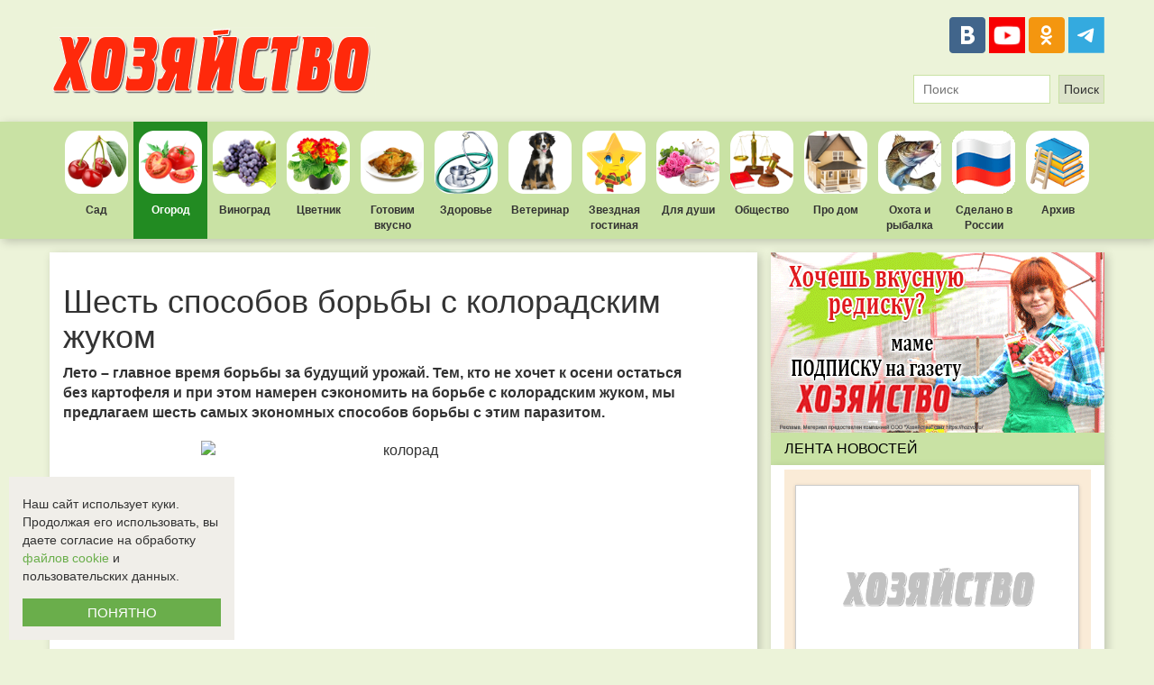

--- FILE ---
content_type: text/html; charset=UTF-8
request_url: https://garden.hozvo.ru/SHestsposobovborbyiskoloradskimzhukom-22472
body_size: 12762
content:
<!DOCTYPE html>
<html lang="ru">
<head>
    <meta charset="utf-8">
    <meta http-equiv="X-UA-Compatible" content="IE=edge">
    <meta name="viewport" content="width=device-width">
    <meta name="yandex-verification" content="dd222df9faecddd1"/>
    <meta name="google-site-verification" content="83o9CD-Q8UFP7iqd3zaW7FkZ9WnJ4AHdvpBVnu7nNi4">
    <meta name="wmail-verification" content="81cf45b4362ba814">
    <meta name="msvalidate.01" content="8B79EC622428AF1693084FA0CEABBB73">
    <meta name="3495f7954d02cc2a4d1fa26807ab858e" content="">    <meta property="og:type" content="website"/>
    <meta property="og:locale" content="ru_RU"/>
    <meta property="og:url" content="https://garden.hozvo.ru/SHestsposobovborbyiskoloradskimzhukom-22472"/>
            <meta property="og:title" content="Шесть способов борьбы с колорадским жуком"/>
                <meta property="og:image" content="https://hozvo.ru/resize/476/300/storage/bitrix/upload/iblock/261/261f46443ae796ef7d1555e7027a486a.jpg"/>
                <meta property="og:description" content="Лето &ndash; главное время борьбы за будущий&nbsp;урожай. Тем, кто не хочет к осени остаться без&nbsp;картофеля и при этом намерен сэкономить на&nbsp;борьбе с колорадским жуком, мы предлагаем&nbsp;шес..."/>
        <link href="/images/favicon.ico" rel="shortcut icon" type="image/x-icon">
    <title>            Шесть способов борьбы с колорадским жуком
        </title>
        <meta name="description" content="">
        <meta name="keywords" content="">
    <link rel="stylesheet" href="/bower_components/bootstrap/dist/css/bootstrap.min.css">
    <link rel="stylesheet" href="https://cdnjs.cloudflare.com/ajax/libs/lightbox2/2.9.0/css/lightbox.min.css">
    <link rel="stylesheet" href="/css/style.css?7">
</head>
<body class="page">
<script type="text/javascript" async src="https://relap.io/v7/relap.js" data-relap-token="WSFZePx4JHKPd46L"></script>
<div style="background-color:#fff;">
    <div style="max-width: 1200px;max-height: 100px;margin: auto;overflow:hidden;">
            </div>
</div>
<header class="header">
    <a class="header__logo" href="https://hozvo.ru">
        <img src="/images/logo.png" alt="Элетронная версия газеты Хозяйство">
    </a>
    <!--<a class="header__subscription" href="https://hozvo.ru/subscription">
      <img src="/images/subscription.png" alt="Подписаться на печатное издание">
  </a>-->
    <div>
        <div class="header__share-buttons">
            <a class="share-link share-link_social_vk" href="https://vk.com/club42943243" title="ВКонтакте"
               target="_blank"></a>
            <!--a class="share-link share-link_social_fb" href="https://www.facebook.com/Еженедельник-Хозяйство-806013669480529/" title="Facebook" target="_blank"></a-->
            <a class="share-link share-link_social_youtube"
               href="https://www.youtube.com/channel/UCV9Owe_VLeJFtWen6l27DdQ" title="Youtube" target="_blank"
               style="background-image:url('/images/youtube_logo.png');background-size: cover;"></a>
            <a class="share-link share-link_social_ok" href="https://ok.ru/gazetahozvo" title="Одноклассники"
               target="_blank"></a>
            <!--a class="share-link share-link_social_in" href="https://www.instagram.com/hozyaistvo_gazeta/" title="Инстаграм" target="_blank"></a-->
            <a class="share-link share-link_social_telegram" href="https://t.me/hozyajstvo" title="Telegram"
               target="_blank" style="background-image:url('/images/icon-tg.svg');background-size: cover;"></a>
        </div>
        <form method="GET" action="https://hozvo.ru/search" accept-charset="UTF-8" class="header__form-search" role="search">
    <input type="text" name="search" maxlength="50" autocomplete="off" placeholder="Поиск" value="">
    <input type="submit" value="Поиск">
</form>
    </div>
</header>
<div class="main-nav">
    <nav class="main-nav_list">
                <a class="main-nav__link main-nav__link_cat_1 "
           href="https://yard.hozvo.ru">Сад</a>
        <a class="main-nav__link main-nav__link_cat_2  main-nav__link_active "
           href="https://garden.hozvo.ru">Огород</a>
        <a class="main-nav__link main-nav__link_cat_3 "
           href="https://grapes.hozvo.ru">Виноград</a>
        <a class="main-nav__link main-nav__link_cat_4 "
           href="https://flower.hozvo.ru">Цветник</a>
        <a class="main-nav__link main-nav__link_cat_5 "
           href="https://cooking.hozvo.ru">Готовим вкусно</a>
        <a class="main-nav__link main-nav__link_cat_6 "
           href="https://health.hozvo.ru">Здоровье</a>
        <a class="main-nav__link main-nav__link_cat_7 "
           href="https://veterinarian.hozvo.ru">Ветеринар</a>
        <a class="main-nav__link main-nav__link_cat_8 "
           href="https://stars.hozvo.ru">Звездная гостиная</a>
        <a class="main-nav__link main-nav__link_cat_9 "
           href="https://soul.hozvo.ru">Для души</a>
        <a class="main-nav__link main-nav__link_cat_10 "
           href="https://society.hozvo.ru">Общество</a>
        <a class="main-nav__link main-nav__link_cat_11 "
           href="https://housing.hozvo.ru">Про дом</a>
        <a class="main-nav__link main-nav__link_cat_12 "
           href="https://huntfish.hozvo.ru">Охота и рыбалка</a>
        <!--a class="main-nav__link main-nav__link_cat_13 " href="https://narod.hozvo.ru">Народный репортер</a-->
        <a class="main-nav__link main-nav__link_cat_15 "
           href="https://madeinrussia.hozvo.ru"
           style="background-image: url('/images/hozvo_flag.png');">Сделано в России</a>
        <a class="main-nav__link main-nav__link_cat_14 main-nav__link_active';?>"
           href="https://hozvo.ru/archive">Архив</a>
    </nav>
</div>
<div class="container">
    <div class="row">
        <div class="col-xs-8">
            <div class="work-area">
                                
    <article class="narod__detail" id="narod-detail-22472">
        <h1>Шесть способов борьбы с колорадским жуком</h1>
        <div class="narod__detail-text"><p><strong>Лето &ndash; главное время борьбы за будущий&nbsp;урожай. Тем, кто не хочет к осени остаться без&nbsp;картофеля и при этом намерен сэкономить на&nbsp;борьбе с колорадским жуком, мы предлагаем&nbsp;шесть самых экономных способов борьбы с этим&nbsp;паразитом.</strong></p> <p style="text-align: center;"><img src="https://hozvo.ru/photos/storage/bitrix/upload/medialibrary/016/016e7035b852a2ac9abca3b5b88a70e4.jpg" title="колорад" border="0" alt="колорад" width="450" height="300"  /></p> <p><strong>1.</strong> Колорадский жук боится чеснока. Поэтому под каждую&nbsp;картофелину при посадке нужно положить по щепотке шелухи. Также хороший способ – воткнуть зубки ярового чеснока между кустами картофеля. Ну а самым терпеливым&nbsp;советуем приготовить раствор: 200 г головок измельчить и&nbsp;настаивать сутки в 10 л воды. Перед опрыскиванием можно туда добавить 40 г хозяйственного мыла.</p> <p><strong>2.</strong> Эффективно опылять картофельные кусты просеянной золой (лучше березовой): около 10 кг золы на 10 м<sup>2&nbsp;</sup>(через решето). Эту операцию следует проводить после&nbsp;дождя (3-4 раза через каждые 15 дней). Погибнут не только&nbsp;личинки, но и взрослые особи.</p> <p><strong>3.</strong> Дает хорошие результаты опрыскивание настоем из&nbsp;листьев грецкого ореха (можно использовать плоды или&nbsp;скорлупу). Их замачивают в ведре (2 кг на 10 л воды), перед использованием процеживают.</p> <p><strong>4.</strong> Сложите в ведро стебли чистотела (сколько уместится) и залейте водой. Доведите до кипения и держите на&nbsp;огне 15 минут. Затем охладите, процедите и разбавьте в&nbsp;10 л воды. Этим раствором опрыскивайте картофель, а после обработки междурядья посыпьте свежим чистотелом.</p> <p><strong>5.</strong> Растворите в воде немного хозяйственного мыла, добавьте древесную золу. Смочите веник и обрызгайте кусты&nbsp;картофеля. Вредители должны исчезнуть совсем!</p> <p><strong>6.</strong> Насыпьте в ведро по 200 г одуванчика и хвоща, залейте водой и доведите до кипения. Подержите на огне&nbsp;15 минут, охладите, процедите. Растворите пол-литра отвара на ведро воды и опрыскивайте посадки.</p> 

                                </div>
        <hr class="narod__hr">
                    <div class="row">
                <div class="narod__description">
                    <div class="narod__share">
    <div class="ya-share2" data-services="vkontakte,odnoklassniki,telegram,whatsapp" data-counter=""></div>
</div>                    <div class="narod__user-block">
                        <span class="glyphicon glyphicon-user narod__glyphicon-user"></span>
                        <span class="narod__username"></span>&nbsp;&nbsp;
                        <span class="glyphicon glyphicon-calendar"></span>&nbsp;
                        <span>04.02.2014</span>&nbsp;&nbsp;
                        <span class="glyphicon glyphicon-eye-open"></span>&nbsp;
                        <span> Просмотров: 2885</span>&nbsp;&nbsp;
                    </div>
                </div>
            </div>
                            <div class="narod__tags">
                    <span class="glyphicon glyphicon-tags"
                          style="color: #444;margin-right:10px;vertical-align: middle;"></span>
                                    <a class="narod__tags-link"
                       href="https://garden.hozvo.ru/pe_sts">Вредители в огороде</a>
                    &nbsp;
                            </div>
            </article>

    <a href="https://zen.yandex.ru/id/605dd320dbbd747788be8485" target="_blank"
       style="width: 100%;margin: 10px 0;display: flex;justify-content: space-between;align-items: center;background-color: #e4e2e2;text-decoration: none;">
        <img src="https://336118.selcdn.ru/Gutsy-Culebra/products/Yandex-News-Logo.png" width="130" height="130">
        <p style="color: #4C4C4C;font: bold 25px DINPro;padding: 13px;">Будь в курсе событий!<br>Добавь «Хозяйство»<br>в
            избранное.</p>
        <p style="padding-right: 40px;font: bold 21px/27px DINPro;text-decoration: underline;color: #e63838;">
            Подписаться</p>
    </a>

                <div id="comments">
    <div id="mc-container"></div>
    <script type="text/javascript">
        cackle_widget = window.cackle_widget || [];
        cackle_widget.push({widget: 'Comment', id: 78911});
        (function() {
            var mc = document.createElement('script');
            mc.type = 'text/javascript';
            mc.async = true;
            mc.src = ('https:' == document.location.protocol ? 'https' : 'http') + '://cackle.me/widget.js';
            var s = document.getElementsByTagName('script')[0]; s.parentNode.insertBefore(mc, s.nextSibling);
        })();
    </script>
    </div>
                    <div class="work-area-read-more">
    
                                                <div class="row">
                        <div class="work-area-read-more__item">
                <div class="col-xs-4">
                    <a class="work-area-read-more__img" href="https://cooking.hozvo.ru/Blyudavgorshochkah-22471" target="_blank" style="background: url('https://hozvo.ru/resize/250/185/storage/bitrix/upload/iblock/166/16627b717f2283839962ff66dec18074.jpg') no-repeat;">
                        <div class="work-area-read-more__decsription">Пельмени домашние вкусно-духовыеИнгредиенты:    пельмени домашние &ndash;&nbsp;20 шт.,    сыр &ndash; 100...</div>
                    </a>
                    <a href="https://cooking.hozvo.ru/Blyudavgorshochkah-22471" target="_blank">
                        <h4 class="work-area-read-more__title">Блюда в горшочках</h4>
                    </a>
                </div>
            </div>
                                                                <div class="work-area-read-more__item">
                <div class="col-xs-4">
                    <a class="work-area-read-more__img" href="https://cooking.hozvo.ru/Domashniebulonnyiekubiki-22470" target="_blank" style="background: url('https://hozvo.ru/resize/250/185/storage/bitrix/upload/iblock/128/128e9849de4aa824b8c1084ab4fecdeb.jpg') no-repeat;">
                        <div class="work-area-read-more__decsription">Чтобы не покупать бульонные кубики в магазине, я придумала свой домашний рецепт.Из мяса, лука, косте...</div>
                    </a>
                    <a href="https://cooking.hozvo.ru/Domashniebulonnyiekubiki-22470" target="_blank">
                        <h4 class="work-area-read-more__title">Домашние бульонные кубики</h4>
                    </a>
                </div>
            </div>
                                                                <div class="work-area-read-more__item">
                <div class="col-xs-4">
                    <a class="work-area-read-more__img" href="https://cooking.hozvo.ru/Gotovimvgorshochkahpravilno-22469" target="_blank" style="background: url('https://hozvo.ru/resize/250/185/storage/bitrix/upload/iblock/138/138e949dc7c813ceab597142b5ca2d23.jpg') no-repeat;">
                        <div class="work-area-read-more__decsription">Существует несколько видов горшочков: из металла, покрытые эмалью, жаропрочные керамические и глинян...</div>
                    </a>
                    <a href="https://cooking.hozvo.ru/Gotovimvgorshochkahpravilno-22469" target="_blank">
                        <h4 class="work-area-read-more__title">Готовим в горшочках правильно</h4>
                    </a>
                </div>
            </div>
                            </div>
                                                                    <div class="row">
                        <div class="work-area-read-more__item">
                <div class="col-xs-4">
                    <a class="work-area-read-more__img" href="https://veterinarian.hozvo.ru/Dekorativnyiesobaki_Osobennostisoderzhaniyaiosnovnyiezabluzhdeniya-22458" target="_blank" style="background: url('https://hozvo.ru/resize/250/185/storage/bitrix/upload/iblock/7ba/7ba0d9da0ca8e496c440aa7ec2f49b64.jpg') no-repeat;">
                        <div class="work-area-read-more__decsription">Все декоративные породы собак&nbsp;официально относятся к девятой&nbsp;группе согласно классификации...</div>
                    </a>
                    <a href="https://veterinarian.hozvo.ru/Dekorativnyiesobaki_Osobennostisoderzhaniyaiosnovnyiezabluzhdeniya-22458" target="_blank">
                        <h4 class="work-area-read-more__title">Декоративные собаки. Особенности содержания и основные заблуждения</h4>
                    </a>
                </div>
            </div>
                                                                <div class="work-area-read-more__item">
                <div class="col-xs-4">
                    <a class="work-area-read-more__img" href="https://garden.hozvo.ru/Gotovimsyaknovomusezonuvyibiraemtomatyi-22448" target="_blank" style="background: url('https://hozvo.ru/resize/250/185/storage/bitrix/upload/iblock/6e2/6e20031ac453c3be66eb0c628e0a2c98.jpg') no-repeat;">
                        <div class="work-area-read-more__decsription">До огородного сезона еще ой&nbsp;как далеко, но нам уж совсем не&nbsp;терпится запастись рассадными&amp;...</div>
                    </a>
                    <a href="https://garden.hozvo.ru/Gotovimsyaknovomusezonuvyibiraemtomatyi-22448" target="_blank">
                        <h4 class="work-area-read-more__title">Готовимся к новому сезону: выбираем томаты</h4>
                    </a>
                </div>
            </div>
                                                                <div class="work-area-read-more__item">
                <div class="col-xs-4">
                    <a class="work-area-read-more__img" href="https://veterinarian.hozvo.ru/Zainteresovalisnutriyami-22456" target="_blank" style="background: url('https://hozvo.ru/resize/250/185/storage/bitrix/upload/iblock/09a/09aa6f1d007b15b467aa2f91006830f8.jpg') no-repeat;">
                        <div class="work-area-read-more__decsription">&ndash; Здравствуйте. Многие очень заинтересовалась в последнее время нутриями. Соседи разводят, и м...</div>
                    </a>
                    <a href="https://veterinarian.hozvo.ru/Zainteresovalisnutriyami-22456" target="_blank">
                        <h4 class="work-area-read-more__title">Заинтересовались нутриями</h4>
                    </a>
                </div>
            </div>
                            </div>
                        </div>
            <div style="position: relative; display: table; width: 100%;">
    <a href="https://narod.hozvo.ru">
        <h3 style="font-weight: bold; width: 500px; float: left; margin: 14px 0px;">НАРОДНЫЙ РЕПОРТЕР</h3>
    </a>
    <a class="narod-header__button" href="https://hozvo.ru/create">
        + Добавить свою новость
    </a>
</div>


<div class="narod-list"
     style="box-shadow: 3px 3px 10px rgba(0, 0, 0, 0.2);background-color: #F3F2F2;border-top: 7px solid #c9e2a4;padding: 15px;position: relative;">
    <div class="row">
        <div class="col-xs-6">
            <h3 style="margin: 0 0 15px;">Новое от пользователей</h3>
                                                            <a href="https://narod.hozvo.ru/irina_stepanenko_yablonevyj_sad__eto_ne_pro_bystrye_dengi_-111446"
                   class="narod-list__item" style="display:block;height:101px;">
                    <img src="https://hozvo.ru/resize/130/98"
                         onerror="this.src='/images/logo_130_98.png';"
                         class="narod__item-img" width="130" height="98">
                    <p style="color: #444;font-weight: bold;line-height: 1.1;">Ирина Степаненко: &laquo;Яблоневый сад &mdash; это не про быст...</p>
                                            <p style="color: #444;font-size: 12px;">С годами приходит понимание пословицы &laquo;Где родился, там и пригодился&raquo;, и она отлично подходит к нашей г...</p>
                                    </a>
                                <hr style="border-top: 1px solid #c9e2a4;">                <a href="https://narod.hozvo.ru/aleksej_dyshko_moe_tyulpanovoe_delo_nachalos_s_pervyh_dvuh_tysyach_lukovic_-111415"
                   class="narod-list__item" style="display:block;height:101px;">
                    <img src="https://hozvo.ru/resize/130/98"
                         onerror="this.src='/images/logo_130_98.png';"
                         class="narod__item-img" width="130" height="98">
                    <p style="color: #444;font-weight: bold;line-height: 1.1;">Алексей Дышко: &laquo;Мое тюльпановое дело началось с пе...</p>
                                            <p style="color: #444;font-size: 12px;">Мы уже ранее писали о парне из Белоруссии, занимающемся выращиванием клубники. Но наш нынешний герой, Алексей, реши...</p>
                                    </a>
                                <hr style="border-top: 1px solid #c9e2a4;">                <a href="https://narod.hozvo.ru/irina_fishbuh_s_detstva_hotela_zhit_v_derevne_i_vyjti_zamuzh_za_traktorista_-111378"
                   class="narod-list__item" style="display:block;height:101px;">
                    <img src="https://hozvo.ru/resize/130/98"
                         onerror="this.src='/images/logo_130_98.png';"
                         class="narod__item-img" width="130" height="98">
                    <p style="color: #444;font-weight: bold;line-height: 1.1;">Ирина Фишбух: &laquo;С детства хотела жить в деревне и в...</p>
                                            <p style="color: #444;font-size: 12px;">Тенденция переезжать из города в деревню популярна как в России, так и в Казахстане. Покупаешь сначала дачу, потом...</p>
                                    </a>
                    </div>
        <div class="col-xs-6">
            <h3 style="margin: 0 0 15px;">Популярное</h3>
                                                            <a href="https://narod.hozvo.ru/irina_stepanenko_yablonevyj_sad__eto_ne_pro_bystrye_dengi_-111446"
                   class="narod-list__item" style="display:block;height:101px;">
                    <img src="https://hozvo.ru/resize/130/98"
                         onerror="this.src='/images/logo_130_98.png';"
                         class="narod__item-img" width="130" height="98">
                    <p style="color: #444;font-weight: bold;line-height: 1.1;">Ирина Степаненко: &laquo;Яблоневый сад &mdash; это не про быст...</p>
                                            <p style="color: #444;font-size: 12px;">С годами приходит понимание пословицы &laquo;Где родился, там и пригодился&raquo;, и она отлично подходит к нашей г...</p>
                                    </a>
                    </div>
    </div>
</div>
    
            </div>
        </div>
        <div class="col-xs-4">
            <aside class="sidebar">
                <div>
                    <a href="https://podpiska.pochta.ru/press/%D0%9F2144" target="_blank">
            <img src="https://hozvo.ru/images/banners/hozvo27102022.gif" width="370">
        </a>                </div>
                <div>
                                    </div>
                <div>
                    <span style="background-color: rgb(201, 226, 164); color: black; text-align: left; text-transform: uppercase; font-weight: normal; padding: 7px 15px;"
      class="sidebar__heading sidebar__heading_size_small">Лента новостей</span>
<div class="sidebar-atricles">
            <div class="sidebar-atricles__item  sidebar-atricles__item_withpicture ">
            <a class="sidebar-atricles__link"
               href="https://health.hozvo.ru/odyshka_posle_pereedaniya__mif_-111424">
                                    <img src="" alt="Одышка после переедания &ndash; миф " onerror="this.src='/images/logo_250_180.png';">
                                <span style="font-style: italic;font-weight: normal;">13.01.2026</span> Одышка после переедания &ndash; миф 
                                            </a>
        </div>
            <div class="sidebar-atricles__item ">
            <a class="sidebar-atricles__link"
               href="https://garden.hozvo.ru/pod_zashhitoj_serebra_-111407">
                                <span style="font-style: italic;font-weight: normal;">12.01.2026</span> Под защитой серебра 
                                            </a>
        </div>
            <div class="sidebar-atricles__item  sidebar-atricles__item_withpicture ">
            <a class="sidebar-atricles__link"
               href="https://garden.hozvo.ru/o_polze_mikroudobrenij_-111406">
                                    <img src="" alt="О пользе микроудобрений " onerror="this.src='/images/logo_250_180.png';">
                                <span style="font-style: italic;font-weight: normal;">12.01.2026</span> О пользе микроудобрений 
                                            </a>
        </div>
            <div class="sidebar-atricles__item ">
            <a class="sidebar-atricles__link"
               href="https://garden.hozvo.ru/gotovim_emkosti_dlya_rassady_-111404">
                                <span style="font-style: italic;font-weight: normal;">12.01.2026</span> Готовим емкости для рассады 
                                            </a>
        </div>
            <div class="sidebar-atricles__item  sidebar-atricles__item_withpicture ">
            <a class="sidebar-atricles__link"
               href="https://health.hozvo.ru/rasseyannyj_skleroz_kogda_immunitet_obyavlyaet_vojnu_mozgu_-111392">
                                    <img src="" alt="Рассеянный склероз: когда иммунитет объявляет войну мозгу " onerror="this.src='/images/logo_250_180.png';">
                                <span style="font-style: italic;font-weight: normal;">12.01.2026</span> Рассеянный склероз: когда иммунитет объявляет войну мозгу 
                                            </a>
        </div>
            <div class="sidebar-atricles__item ">
            <a class="sidebar-atricles__link"
               href="https://garden.hozvo.ru/tiovit_dzhet_pomozhet_ot_oidiuma_i_kleshhej_-111408">
                                <span style="font-style: italic;font-weight: normal;">11.01.2026</span> Тиовит Джет поможет от оидиума и клещей 
                                            </a>
        </div>
            <div class="sidebar-atricles__item  sidebar-atricles__item_withpicture ">
            <a class="sidebar-atricles__link"
               href="https://veterinarian.hozvo.ru/ruchnuyu_obezyanku-igrunka_ne_kupish_dazhe_za_dva_milliona_-111413">
                                    <img src="" alt="Ручную обезьянку-игрунка не купишь даже за два миллиона " onerror="this.src='/images/logo_250_180.png';">
                                <span style="font-style: italic;font-weight: normal;">11.01.2026</span> Ручную обезьянку-игрунка не купишь даже за два миллиона 
                                            </a>
        </div>
            <div class="sidebar-atricles__item ">
            <a class="sidebar-atricles__link"
               href="https://garden.hozvo.ru/vitaminnyj_konvejer_na_podokonnike_-111401">
                                <span style="font-style: italic;font-weight: normal;">11.01.2026</span> Витаминный конвейер на подоконнике 
                                            </a>
        </div>
            <div class="sidebar-atricles__item  sidebar-atricles__item_withpicture ">
            <a class="sidebar-atricles__link"
               href="https://garden.hozvo.ru/opyat_kornevaya_gnil_na_rassade_-111400">
                                    <img src="" alt="Опять корневая гниль на рассаде " onerror="this.src='/images/logo_250_180.png';">
                                <span style="font-style: italic;font-weight: normal;">11.01.2026</span> Опять корневая гниль на рассаде 
                                            </a>
        </div>
            <div class="sidebar-atricles__item ">
            <a class="sidebar-atricles__link"
               href="https://grapes.hozvo.ru/syurprizy_pri_hranenii_cherenkov_vinograda_v_holodilnike_-111418">
                                <span style="font-style: italic;font-weight: normal;">10.01.2026</span> &laquo;Сюрпризы&raquo; при хранении черенков винограда в холодильнике 
                                            </a>
        </div>
            <div class="sidebar-atricles__item  sidebar-atricles__item_withpicture ">
            <a class="sidebar-atricles__link"
               href="https://garden.hozvo.ru/malenkij_uchastok_kak_sovmestit_ogorod_banyu_i_tualet_bez_riska_dlya_urozhaya_-111409">
                                    <img src="" alt="Маленький участок: как совместить огород, баню и туалет без риска для урожая " onerror="this.src='/images/logo_250_180.png';">
                                <span style="font-style: italic;font-weight: normal;">10.01.2026</span> Маленький участок: как совместить огород, баню и туалет без риска для урожая 
                                            </a>
        </div>
            <div class="sidebar-atricles__item ">
            <a class="sidebar-atricles__link"
               href="https://society.hozvo.ru/pomogaya_dazhe_rodstvennikam_berite_raspisku_-111388">
                                <span style="font-style: italic;font-weight: normal;">10.01.2026</span> Помогая даже родственникам, берите расписку 
                                            </a>
        </div>
            <div class="sidebar-atricles__item  sidebar-atricles__item_withpicture ">
            <a class="sidebar-atricles__link"
               href="https://garden.hozvo.ru/sadovyj_koshmar_kak_ne_ostatsya_s_sorvannoj_spinoj_na_poroge_vesny_-111414">
                                    <img src="" alt="Садовый кошмар: как не остаться с &laquo;сорванной&raquo; спиной на пороге весны " onerror="this.src='/images/logo_250_180.png';">
                                <span style="font-style: italic;font-weight: normal;">10.01.2026</span> Садовый кошмар: как не остаться с &laquo;сорванной&raquo; спиной на пороге весны 
                                            </a>
        </div>
    </div>
                </div>
                <div>
                                    </div>
                <div>
                                    </div>
                <div>
                    <span style="background-color: rgb(201, 226, 164); color: black; text-align: left; text-transform: uppercase; font-weight: normal; padding: 7px 15px;" class="sidebar__heading sidebar__heading_size_small">
    Последние комментарии
</span>
<div id="mc-last" style="background-color: #fff; padding: 15px;"></div>
<script type="text/javascript">
    cackle_widget = window.cackle_widget || [];
    cackle_widget.push({widget: 'CommentRecent', id: 78911, size: '5', textSize: '150', timeFormat: 'ago'});
    (function() {
        var mc = document.createElement('script');
        mc.type = 'text/javascript';
        mc.async = true;
        mc.src = ('https:' == document.location.protocol ? 'https' : 'http') + '://cackle.me/widget.js';
        var s = document.getElementsByTagName('script')[0]; s.parentNode.insertBefore(mc, s.nextSibling);
    })();
</script>


                </div>
                <div>
                                    </div>
            </aside>
        </div>
    </div>
</div>

<footer class="footer" style="padding: 0;">
    <div class="footer__row" style="width: 1200px;margin: auto;display: flex;justify-content: space-between;padding: 30px 0;">
        <div>
            <a href="https://hozvo.ru/"><img src="https://hozvo.ru/images/logo180.png" alt="logo"></a>
            <p style="margin-top:25px;">Все права защищены.<br>©2008-2017 - "Хозяйство"</p>
        </div>
        <div style="width: 500px;">
            <div class="footer__subscribe">Подпишитесь на наши новости<br>в социальных сетях:</div>
            <div class="footer__share-buttons">
                <a class="share-link share-link_social_vk" href="https://vk.com/club42943243" title="ВКонтакте"
                   target="_blank"></a>
                <!--a class="share-link share-link_social_fb" href="https://www.facebook.com/Еженедельник-Хозяйство-806013669480529/" title="Facebook" target="_blank"></a-->
                <!--a class="share-link share-link_social_tv" href="https://twitter.com/gazetahozvo" title="Twitter" target="_blank"></a-->
                <a class="share-link share-link_social_youtube"
                   href="https://www.youtube.com/channel/UCV9Owe_VLeJFtWen6l27DdQ" title="Youtube" target="_blank"
                   style="background-image:url('/images/youtube_logo.png');background-size: cover;"></a>
                <a class="share-link share-link_social_ok" href="https://ok.ru/gazetahozvo" title="Одноклассники"
                   target="_blank"></a>
                <a class="share-link share-link_social_telegram" href="https://t.me/hozyajstvo" title="Telegram"
                   target="_blank" style="background-image:url('/images/icon-tg.svg');background-size: cover;"></a>
                <!--a class="share-link share-link_social_in" href="https://www.instagram.com/hozyaistvo_gazeta/" title="Инстаграм" target="_blank"></a-->
            </div>
        </div>
        <div style="padding: 10px 5px;background-color: #ECF3D9;">
            <nav class="footer__nav">
                <ul style="padding-left: 20px;margin-bottom:0;">
                    <li><a href="https://narod.hozvo.ru/">Народный репортер</a></li>
                    <li><a href="https://hozvo.ru/pages/advertising" target="_blank">Размещение рекламы</a></li>
                    <li><a href="/docs/rekvisity_gazety_hozvo.doc" target="_blank">Реквизиты газеты "Хозяйство"</a></li>
                    <li><a href="https://hozvo.ru/pages/about_us" target="_blank">О нас</a></li>
                </ul>
            </nav>
        </div>
        <div>
            <script type="text/javascript" rel="nofollow">
                document.write("<a href='https://www.liveinternet.ru/click' " +
                    "target=_blank><img src='//counter.yadro.ru/hit?t27.2;r" +
                    escape(document.referrer) + ((typeof (screen) == "undefined") ? "" :
                        ";s" + screen.width + "*" + screen.height + "*" + (screen.colorDepth ?
                            screen.colorDepth : screen.pixelDepth)) + ";u" + escape(document.URL) +
                    ";" + Math.random() +
                    "' alt='' title='LiveInternet: показано количество просмотров и" +
                    " посетителей' " +
                    "border='0' width='88' height='120'><\/a>")
            </script>
        </div>
        <div>
            <div class="footer__counter">
                <a href="//metrika.yandex.ru/stat/?id=18011317&amp;from=informer" target="_blank" rel="nofollow">
                    <img src="//informer.yandex.ru/informer/18011317/3_1_FFFFFFFF_EFEFEFFF_0_pageviews"
                         style="width:88px; height:31px; border:0;" alt="Яндекс.Метрика"
                         title="Яндекс.Метрика: данные за сегодня (просмотры, визиты и уникальные посетители)"
                         onclick="try{Ya.Metrika.informer({i:this,id:18011317,lang:'ru'});return false}catch(e){}">
                </a>
            </div>
            <div class="footer__counter">
                <a href="//yandex.ru/cy?base=0&amp;host=hozvo.ru">
                    <img src="//www.yandex.ru/cycounter?hozvo.ru" width="88" height="31" alt="Индекс цитирования">
                </a>
                <script type="text/javascript">
                    (function (d, w, c) {
                        (w[c] = w[c] || []).push(function () {
                            try {
                                w.yaCounter18011317 = new Ya.Metrika({
                                    id: 18011317,
                                    clickmap: true,
                                    trackLinks: true,
                                    accurateTrackBounce: true
                                });
                            } catch (e) {
                            }
                        });
                        var n = d.getElementsByTagName("script")[0], s = d.createElement("script"), f = function () {
                            n.parentNode.insertBefore(s, n);
                        };
                        s.type = "text/javascript";
                        s.async = true;
                        s.src = (d.location.protocol == "https:" ? "https:" : "http:") + "//mc.yandex.ru/metrika/watch.js";
                        if (w.opera == "[object Opera]") {
                            d.addEventListener("DOMContentLoaded", f, false);
                        } else {
                            f();
                        }
                    })(document, window, "yandex_metrika_callbacks");
                </script>
                <noscript>
                    <img src="//mc.yandex.ru/watch/18011317" style="position:absolute; left:-9999px;" alt="">
                </noscript>
            </div>
            <div>
                <img src="/images/18.png" width="88" height="31" alt="Запрещено для детей"
                     title="Информация, запрещенная для распространения среди детей">
            </div>
        </div>
    </div>
    <div class="footer__row" style="width: 1200px;margin: auto;display: flex;justify-content: space-between;padding: 15px 0;border-top: 3px solid rgb(236, 243, 217);">
        <div class="footer__agreement">
            <p style="text-align: right;width: 100%;">
                <a href="https://hozvo.ru/pages/privacy-policy">Политика использования cookie-файлов (куки-файлов) и
                    рекомендательных технологий</a><br>
                <a href="https://hozvo.ru/pages/agreement">Соглашение об
                    использовании персональных данных</a><br>
                Электронная версия газеты <a href="https://hozvo.ru">«Хозяйство»</a>
            </p>
        </div>
    </div>
</footer>
<script src="/bower_components/jquery/dist/jquery.min.js"></script>
<script src="/bower_components/bootstrap/dist/js/bootstrap.min.js"></script>
<script src="/bower_components/moment/min/moment.min.js"></script>
<script src="/bower_components/moment/min/moment-with-locales.min.js"></script>
<script src="/bower_components/slick-carousel/slick/slick.min.js"></script>
<script src="/js/script.js?2"></script>
    <script src="/js/copy-source.js"></script>
<script type="text/javascript" src="//yastatic.net/es5-shims/0.0.2/es5-shims.min.js" charset="utf-8"></script>
<script type="text/javascript" src="//yastatic.net/share2/share.js" charset="utf-8"></script>
<script type="text/javascript"
        src="https://cdnjs.cloudflare.com/ajax/libs/lightbox2/2.9.0/js/lightbox-plus-jquery.min.js"
        charset="utf-8"></script>
<script>
    lightbox.option({
        'fitImagesInViewport': false
    })
</script>
<!-- HTML5 Shim and Respond.js IE8 support of HTML5 elements and media queries -->
<!--[if lt IE 9]>
<script src="https://oss.maxcdn.com/libs/html5shiv/3.7.0/html5shiv.js"></script>
<script src="https://oss.maxcdn.com/libs/respond.js/1.4.2/respond.min.js"></script>
<![endif]-->

<script>
    document.addEventListener("DOMContentLoaded", function () {
        const COOKIE_KEY = "cookieConsentGivenMonth";
        const CONSENT_DURATION_DAYS = 30;

        // Проверка: если пользователь уже нажал "ПОНЯТНО", не показываем блок
        const stored = localStorage.getItem(COOKIE_KEY);
        if (stored) {
            try {
                const data = JSON.parse(stored);
                const expires = new Date(data.expires);
                const now = new Date();
                if (now < expires) {
                    return; // Срок действия не истёк, блок не нужен
                }
            } catch (e) {

            }
        }

        // Создание контейнера
        const container = document.createElement("div");
        container.style.position = "fixed";
        container.style.bottom = "10px";
        container.style.left = "10px";
        container.style.backgroundColor = "#F0EEE9";
        container.style.padding = "15px";
        container.style.zIndex = "1000";
        container.style.width = "250px";
        container.style.fontSize = "14px";

        // Добавление текста
        const paragraph = document.createElement("p");
        paragraph.style.padding = "5px 0";
        paragraph.style.marginBottom = "10px";
        paragraph.innerHTML = "Наш сайт использует куки.<br>Продолжая его использовать, вы даете согласие на обработку <a href='https://hozvo.ru/pages/privacy-policy' target='_blank' style='color: #6aae4b;'>файлов cookie</a> и пользовательских данных.";
        container.appendChild(paragraph);

        // Создание кнопки
        const button = document.createElement("button");
        button.textContent = "ПОНЯТНО";
        button.style.width = "100%";
        button.style.backgroundColor = "#6aae4b";
        button.style.color = "white";
        button.style.fontSize = "15px";
        button.style.border = "none";
        button.style.padding = "5px";

        // Обработка нажатия
        button.addEventListener("click", function () {
            const expires = new Date();
            expires.setDate(expires.getDate() + CONSENT_DURATION_DAYS);
            localStorage.setItem(COOKIE_KEY, JSON.stringify({
                accepted: true,
                expires: expires.toISOString()
            }));
            container.remove();
        });

        container.appendChild(button);

        // Добавление блока на страницу
        document.body.appendChild(container);
    });
</script>


</body>
</html>
